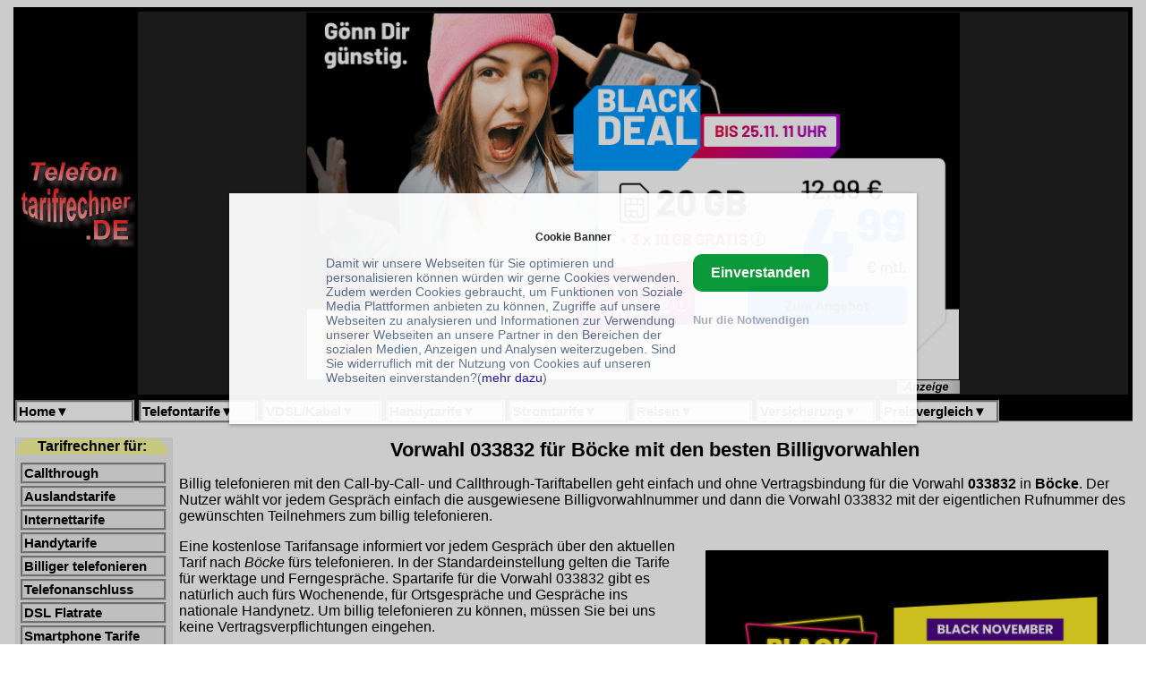

--- FILE ---
content_type: text/html; charset=iso-8859-1
request_url: https://www.telefontarifrechner.de/billigvorwahl/033832
body_size: 12602
content:
<HTML><HEAD>
<link rel='alternate' type='application/rss+xml' title='Telefontarife mit Telefontarifrechner.de' href='http://www.telefontarifrechner.de/index.xml'>
<link rel='alternate' type='application/rss+xml' title='Billigvorwahlen mit Telefontarifrechner.de' href='http://www.telefontarifrechner.de/rssfeedvorwahltop500.xml'>
<meta http-equiv='pragma' content='no-cache'>
<meta http-equiv='expires' content='0'>
<meta http-equiv='refresh' content='1215'>
<meta name='keywords' content='Vorwahl Böcke, Vorwahl, Böcke, Billigvorwahl, Billiger Telefonieren'>
<meta name='news_keywords' content='Vorwahl Böcke, Vorwahl, Böcke, Billigvorwahl, Billiger Telefonieren'>
<meta name='description' content='Vorwahl Böcke mit Vorwahl 033832: Die Billigvorwahl für Vorwahl 033832 Böcke zum Sparen. Mit Billigvorwahlen Sparen, kostenlos Vergleichen!'>
<TITLE>Vorwahl Böcke mit Vorwahl 033832 und beste Billigvorwahl</TITLE>
<link rel="stylesheet" type="text/css" href="https://www.telefontarifrechner.de/template/telefontarifrechner-new.css">

<link rel="stylesheet" type="text/css" href="https://www.telefontarifrechner.de/template/pulldownmenue.css">





<script type="text/javascript">



<!-- automatisch Anzeigen -->

<script async src="https://pagead2.googlesyndication.com/pagead/js/adsbygoogle.js?client=ca-pub-4341133456789724"

     crossorigin="anonymous"></script>



<!-- Google tag (gtag.js) -->

<script async src="https://www.googletagmanager.com/gtag/js?id=G-R4GY6LW95H"></script>

<script>

  window.dataLayer = window.dataLayer || [];

  function gtag(){dataLayer.push(arguments);}

  gtag('js', new Date());



  gtag('config', 'G-VVTH3VL35H');

</script>



<script type="text/javascript">



  var _gaq = _gaq || [];

  _gaq.push(['_setAccount', 'UA-1002670-2']);

  _gaq.push (['_gat._anonymizeIp']);

  _gaq.push(['_trackPageview']);



  (function() {

    var ga = document.createElement('script'); ga.type = 'text/javascript'; ga.async = true;

    ga.src = ('https:' == document.location.protocol ? 'https://ssl' : 'http://www') + '.google-analytics.com/ga.js';

    var s = document.getElementsByTagName('script')[0]; s.parentNode.insertBefore(ga, s);

  })();



</script>



<meta name="viewport" content="width=device-width, initial-scale=1">



</HEAD>



<BODY BGCOLOR="#FFFFFF">

<div class="container">



<header class="header">





<table bgcolor="#000000" border="0" frame=below style="width: 100%">

<tr><td>



<table border=0 width="100%" >

<tr><td bgcolor="#000000" align="center" width=130>

<a href='https://www.telefontarifrechner.de' target='_top'><img logo src="//www.telefontarifrechner.de/tele/tlogo.gif" width=130 height=100 alt=""></a>

</td>



<td bgcolor="#202020" align="center">



<center>
<table class='bannertop' border=0 cellspacing=0 cellpadding=0><tr><td><a href="https://www.telefontarifrechner.de/anbieter/SimdeDeal" title="AKTION 736x414" target="_blank" rel="nofollow"><img class="articlepic" src="https://h.sim.de/banner.png?promotion_partner_id=22706&promotion_product_id=42826" width="736" height="414" border="0" alt="AKTION 736x414" /></a> 
























































</td></tr><tr><td align=right><img src='//www.telefontarifrechner.de/banner/anzeige.gif' width=70 height=15 alt=Anzeige></td></tr>
</table>
</center>


</td></tr>

</table>







</td></tr>



<tr><td bgcolor="#000000">



<table width="100%" bgcolor="#000000" border=0 cellspacing=1 cellpadding=0 >

<tr>





<TD valign=top>

<nav class="navi">



<div id="pulldownmenu" style="width: 100%">

<ul>

 <li class="dropdownmenu">

 <a class="topmenu" href='#' >Home<b>&#x25BC;</b></a>

        <ul>

          <li class="submenu"><a href="https://www.telefontarifrechner.de">Home</a></li>

          <li class="submenu"><a href="https://www.facebook.com/tarifrechnerde?ref=hl" target="_blank">Bei Facebook</a></li>

          <li class="submenu"><a href="https://twitter.com/tarifrechner" target="_blank">Bei Twitter</a></li>

        </ul>



 </li>



 <li class="dropdownmenu">

 <a href='#' >Telefontarife<b>&#x25BC;</b></a>

        <ul>

          <li class="submenu"><a href="https://www.telefontarifrechner.de/">&Uuml;bersicht</a></li>

          <li class="submenu"><a href="https://www.telefontarifrechner.de/auslandstarife/">Auslandstarife</a></li>

          <li class="submenu"><a href="https://www.telefontarifrechner.de/billiger-telefonieren/" >Billiger telefonieren</a></li>

          <li class="submenu"><a href="https://www.telefontarifrechner.de/call-by-call/billigvorwahl.html" >Billigvorwahl</a></li>

          <li class="submenu"><a href="https://www.telefontarifrechner.de/call-by-call/" >Call by Call</a></li>

          <li class="submenu"><a href="https://www.telefontarifrechner.de/callthrough/" >Callthrough</a></li>

          <li class="submenu"><a href="https://www.telefontarifrechner.de/handytarife/" >Handytarife</a></li>

          <li class="submenu"><a href="https://www.telefontarifrechner.de/tarife/smartphone.html" >Smartphone-Tarife</a></li>

          <li class="submenu"><a href="https://www.telefontarifrechner.de/flatrate/vollanschluss.html" >Telefonanschluss</a></li>

        </ul>

 </li>



 <li class="dropdownmenu">

 <a href='#' >VDSL/Kabel<b>&#x25BC;</b></a>

        <ul>

          <li class="submenu"><a href="http://www.internettarifrechner.de/flatrate/" target="_blank">&Uuml;bersicht</a></li>

          <li class="submenu"><a href="http://www.internettarifrechner.de/flatrate/doppel-flatrate.html" target="_blank">DSL Doppel-Flatrate</a></li>

          <li class="submenu"><a href="https://www.telefontarifrechner.de/flatrate/festnetz.html">Festnetz-Flatrate</a></li>

          <li class="submenu"><a href="https://www.telefontarifrechner.de/flatrate/vollanschluss.html">Telefonanschluss</a></li>

          <li class="submenu"><a href="https://www.telefontarifrechner.de/flatrate/telefon.html">Telefon-Flatrate</a></li>

        </ul>



 </li>



 <li class="dropdownmenu">

 <a href='#' >Handytarife<b>&#x25BC;</b></a>

        <ul>

          <li class="submenu"><a href="https://www.telefontarifrechner.de/tarife/smartphone.html">&Uuml;bersicht</a></li>

          <li class="submenu"><a href="https://www.telefontarifrechner.de/tarife/allnetflat.html">All-Net Flat Tarife</a></li>

          <li class="submenu"><a href="https://www.telefontarifrechner.de/tarife/allinflat.html">All-In Flat Tarife</a></li>

          <li class="submenu"><a href="https://www.telefontarifrechner.de/flatrate/handyflatrate.html">Handyflatrate</a></li>

          <li class="submenu"><a href="https://www.telefontarifrechner.de/handy-datentarife/">Mobile Datentarife</a></li>

          <li class="submenu"><a href="https://www.telefontarifrechner.de/tarife/prepaid.html">Prepaid Tarife</a></li>

          <li class="submenu"><a href="https://www.telefontarifrechner.de/tarife/smartphone.html">Smartphone Tarife</a></li>

          <li class="submenu"><a href="https://www.telefontarifrechner.de/cgi-bin/telflatrechner.pl?Anbieter=99&Netz=32&Anschluss=Euro&Time=0&SMS=0&Mobilnetz=15&Rang=50">... mit Handy</a></li>

          <li class="submenu"><a href="https://www.telefontarifrechner.de/tarife/telekom-smartphone.html">... im Telekomnetz</a></li>

          <li class="submenu"><a href="https://www.telefontarifrechner.de/tarife/vodafone-smartphone.html">... im Vodafonenetz</a></li>

          <li class="submenu"><a href="https://www.telefontarifrechner.de/tarife/o2-smartphone.html">... im O2-Netz</a></li>

          <li class="submenu"><a href="https://www.telefontarifrechner.de/tarife/eplus-smartphone.html">... im E-Plus Netz</a></li>

          <li class="submenu"><a href="//www.telefontarifrechner.de/anbieter/SmartphonePreisvergleich" >Smartphone Preisvergleich</a></li>

        </ul>

 </li>



 <li class="dropdownmenu">

<a href='#' >Stromtarife<b>&#x25BC;</b></a>

        <ul>

          <li class="submenu"><a href="https://www.tarifrechner.de/stromtarife/strompreise.html" target="_blank">&Uuml;bersicht</a></li>

          <li class="submenu"><a href="https://www.tarifrechner.de/energiesparen/" target="_blank">Energie Sparen</a></li>

          <li class="submenu"><a href="https://www.tarifrechner.de/gastarife/" target="_blank">Gas Tarife</a></li>

          <li class="submenu"><a href="https://www.tarifrechner.de/heizoel/heizoelpreise.html" target="_blank">Heiz&ouml;lpreise</a></li>

          <li class="submenu"><a href="https://www.tarifrechner.de/heizoel/chart.html" target="_blank">Heiz&ouml;l-Chart</a></li>

          <li class="submenu"><a href="https://www.tarifrechner.de/stromtarife/st%C3%A4dte%C3%BCbersicht.html" target="_blank">St&auml;dte Vergleich</a></li>

          

        </ul>

 </li>



 <li class="dropdownmenu">

  <a href='#' >Reisen<b>&#x25BC;</b></a>

        <ul>

          <li class="submenu"><a href="https://www.tarifrechner.de/reisen/" target="_blank">&Uuml;bersicht</a></li>

          <li class="submenu"><a href="//www.telefontarifrechner.de/anbieter/billigfluege" target="_blank">Billigfl&uuml;ge</a></li>

          <li class="submenu"><a href="//www.telefontarifrechner.de/anbieter/Ferienhaus" target="_blank">Ferienhaus</a></li>

          <li class="submenu"><a href="//www.telefontarifrechner.de/anbieter/Lastminute" target="_blank">Lastminute</a></li>

          <li class="submenu"><a href="//www.tarifrechner.de/reisen/hotel.html" target="_blank">Hotels</a></li>



        </ul>



 </li>



 <li class="dropdownmenu">

 <a href='#' >Versicherung<b>&#x25BC;</b></a>

        <ul>

          <li class="submenu"><a href="//www.telefontarifrechner.de/anbieter/KFZver" target="_blank">&Uuml;bersicht</a></li>

          <li class="submenu"><a href="//www.telefontarifrechner.de/anbieter/KFZver" target="_blank">KFZ-Versich.</a></li>

          <li class="submenu"><a href="//www.telefontarifrechner.de/anbieter/Haftpflichtver" target="_blank">Haftpflicht</a></li>

          <li class="submenu"><a href="//www.telefontarifrechner.de/anbieter/Hausratver" target="_blank">Hausrat</a></li>

          <li class="submenu"><a href="//www.telefontarifrechner.de/anbieter/Krankenver" target="_blank">Krankenversich.</a></li>

          <li class="submenu"><a href="//www.telefontarifrechner.de/anbieter/Rechtsschutzver" target="_blank">Rechtsschutz</a></li>

          <li class="submenu"><a href="//www.telefontarifrechner.de/anbieter/Rentenver" target="_blank">Rentversicherung</a></li>

          <li class="submenu"><a href="//www.telefontarifrechner.de/anbieter/Sachver" target="_blank">Sachversich.</a></li>

        </ul>

 </li>



 <li class="dropdownmenu">

 <a href='#' >Preisvergleich<b>&#x25BC;</b></a>

        <ul>

          <li class="submenu"><a href="https://www.tarifrechner.de/preisvergleich/"  target="_blank">Suchen...</a></li>

          <li class="submenu"><a href="https://www.tarifrechner.de/preisvergleich/"  target="_blank">&Uuml;bersicht</a></li>

          <li class="submenu"><a href="https://www.tarifrechner.de/cgi-bin/managepreisvergleich.pl?query=printcategory&category=Auto%20&deep=1&page=1"  target="_blank">Auto</a></li>

          <li class="submenu"><a href="https://www.tarifrechner.de/cgi-bin/managepreisvergleich.pl?query=printcategory&category=B%C3%BCcher%20&deep=1&page=1"  target="_blank">B&uuml;cher</a></li>

          <li class="submenu"><a href="https://www.tarifrechner.de/cgi-bin/managepreisvergleich.pl?query=printcategory&category=B%C3%BCrobedarf%205554%20Schreibwaren%20&deep=1&page=1"  target="_blank">B&uuml;ro</a></li>

          <li class="submenu"><a href="https://www.tarifrechner.de/cgi-bin/managepreisvergleich.pl?query=printcategory&category=Computer%205554%20Zubeh%C3%B6r&deep=1&page=1"  target="_blank">Computer</a></li>



          <li class="submenu"><a href="https://www.tarifrechner.de/cgi-bin/managepreisvergleich.pl?query=printcategory&category=Games%20/Plattformen&deep=2&page=1"  target="_blank">Computer Spiele</a></li>

          <li class="submenu"><a href="https://www.tarifrechner.de/cgi-bin/managepreisvergleich.pl?query=printcategory&category=Elektronik%205554%20Foto%20&deep=1&page=1"  target="_blank">Elektronik</a></li>

          <li class="submenu"><a href="https://www.tarifrechner.de/cgi-bin/managepreisvergleich.pl?query=printcategory&category=Garten%20&deep=1&page=1"  target="_blank">Garten</a></li>

          <li class="submenu"><a href="https://www.tarifrechner.de/cgi-bin/managepreisvergleich.pl?query=printcategory&category=Geschenke&deep=1&page=1"  target="_blank">Geschenke</a></li>

          <li class="submenu"><a href="https://www.tarifrechner.de/cgi-bin/managepreisvergleich.pl?query=printcategory&category=Musik%20&deep=1&page=1"  target="_blank">Musik</a></li>

          <li class="submenu"><a href="https://www.tarifrechner.de/cgi-bin/managepreisvergleich.pl?query=printcategory&category=Lebensmittel%205554%20Getr%C3%A4nke%20&deep=1&page=1" target="_blank" >Lebensmittel</a></li>



          <li class="submenu"><a href="https://www.tarifrechner.de/cgi-bin/managepreisvergleich.pl?query=printcategory&category=Software%20&deep=1&page=1"  target="_blank">Software</a></li>



        </ul>

 </li>



</ul>

</div>

&nbsp;

&nbsp;

</nav>



</TD>



</tr>

</table>







</td></tr>

</table>

</header>


<br><table style='width: 100%;'><tr><td valign='top'  bgcolor='#eaeaea'>
<aside class='sidebarleft'>
<table align='left' cellspacing='0' cellpadding='0' cellborder='0' border='0'>



<tr><td align='center'>



<div class="menuhalfroundbox">

<b>Tarifrechner für:</b>

</div>



</td></tr>



<tr><td align='left'>





<div class="menu">

<a class="menu" href='https://www.telefontarifrechner.de/callthrough/' target='_top'>Callthrough</a>

<a class="menu" href='https://www.telefontarifrechner.de/auslandstarife/' target='_top'>Auslandstarife</a>

<a class="menu" href='http://www.internettarifrechner.de' target='_top'>Internettarife</a>

<a class="menu" href='https://www.telefontarifrechner.de/handytarife/' target='_top'>Handytarife</a>

<a class="menu" href='https://www.telefontarifrechner.de/billiger-telefonieren/' target='_top'>Billiger telefonieren</a>

<a class="menu" href='https://www.telefontarifrechner.de/flatrate/vollanschluss.html' target='_top'>Telefonanschluss</a>

<a class="menu" href='http://www.internettarifrechner.de/flatrate' target='_top'>DSL Flatrate</a>

<a class="menu" href='https://www.telefontarifrechner.de/tarife/smartphone.html' target='_top'>Smartphone Tarife</a>

<a class="menu" href='https://www.telefontarifrechner.de/tarife/prepaid.html' target='_top'>Prepaid Tarife</a>

<a class="menu" href='https://www.tarifrechner.de/preisvergleich/Smartphone.html' target='_top'>Smartphone Preisvergleich</a>



</div>



</td></tr>



<tr><td align='center'>



<div class="menuhalfroundbox">

<b>Weitere<br>Vergleiche:</b>

</div>



</td></tr>

<tr><td align='left'>





<div class="menu">

<a class="menu" href='https://www.tarifrechner.de' target='_top'>Tarifrechner</a>

<a class="menu" href='https://www.telefontarifrechner.de/flatrate/telefon.html' target='_top'>Telefon Flatrate</a>

<a class="menu" href='https://www.telefontarifrechner.de/flatrate/festnetz.html' target='_top'>Festnetz Flatrate</a>

<a class="menu" href='https://www.telefontarifrechner.de/flatrate/handyflatrate.html' target='_top'>Handy Flatrate</a>

<a class="menu" href='https://www.telefontarifrechner.de/handy-datentarife/' target='_top'>Handy Datentarife</a>

<a class="menu" href='http://www.internettarifrechner.de/flatrate/' target='_top'>DSL Flatrate Tarife</a>

<a class="menu" href='https://www.telefontarifrechner.de/flatrate/vollanschluss.html' target='_top'>Vollanschluss Festnetz</a>

<a class="menu" href='https://www.tarifrechner.de/stromtarife' target='_top'>Stromtarife</a>

<a class="menu" href='https://www.tarifrechner.de/heizoel/heizoelpreise.html' target='_top'>Heizölpreise</a>

<a class="menu" href='http://www.top-handys.de' target='_top'>Handy Angebote</a>

<a class="menu" href='http://www.internettarifrechner.de/webprovider' target='_top'>WebProvider</a>

<a class="menu" href='https://www.telefontarifrechner.de/telefonauskunft' target='_top'>Telefonauskunft</a>

<a class="menu" href='http://www.versicherungsfreund.de' target='_top'>Versicherungen</a>

<a class="menu" href='http://krankenversicherung.versicherungsfreund.de' target='_top'>Krankenversicherung</a>

<a class="menu" href='https://www.tarifrechner.de/reisen/' target='_top'>Reisen</a>

<a class="menu" href='https://www.tarifrechner.de/reisen/billigfluege.html' target='_top'>Billigflüge</a>

<a class="menu" href='https://www.tarifrechner.de/preisvergleich' target='_top'>Preisvergleiche</a>

</div>



</td></tr>



<tr><td align='center'>

<div class="menuhalfroundbox">

<b>Service:</b>

</div>

</td></tr>

<tr><td align='left'>





<div class="menu">

<a class="menu" href='https://www.telefontarifrechner.de/index.xml'>RSS Feed</a>

<a class="menu" href='https://www.telefontarifrechner.de/tele/rssfeed.htm'>RSS Feed lesen</a>

<a class="menu" href='https://www.telefontarifrechner.de/tele/addabo.htm'>kostenlosen Newsletter abonnieren</a>

<a class="menu" href='https://www.telefontarifrechner.de/tele/user/adduser.htm'>Tarifrechner auf Ihrer Homepage</a>

<a class="menu" href="https://www.telefontarifrechner.de/tele/user/newsgrabber.htm" target="_top">Newsgrabber auf Ihrer Homepage</a>

<a class="menu" href='https://www.telefontarifrechner.de/werbung/index.htm'>Werbefläche auf unseren Tarifrechnern</a>

<a class="menu" href='mailto:info\@telefontarifrechner.de'>Ihre Mitteilung an uns!</a>

</div>



</td></tr>



<tr><td align='center'>

<div class="menuhalfroundbox">

<b>Über uns:</b>

</div>

</td></tr>

<tr><td align='left'>



<div class="menu">

<a class="menu" href='https://www.telefontarifrechner.de/tele/impressum.htm'>Impressum</a>

</div>

<hr>

<div id="blog">

<a href="https://www.topblogs.de/" rel="nofollow" target="_blank"><img border="0" src="https://www.topblogs.de/tracker.php?do=in&id=22633" alt="TopBlogs.de das Original - Blogverzeichnis | Blog Top Liste" /></a>

<br>

<!-- Start Alexa Certify Javascript -->

<script type="text/javascript">

_atrk_opts = { atrk_acct:"lFTVp1HSrX20bz", domain:"telefontarifrechner.de",dynamic: true};

(function() { var as = document.createElement('script'); as.type = 'text/javascript'; as.async = true; as.src = "https://d31qbv1cthcecs.cloudfront.net/atrk.js"; var s = document.getElementsByTagName('script')[0];s.parentNode.insertBefore(as, s); })();

</script>

<noscript><img src="https://d5nxst8fruw4z.cloudfront.net/atrk.gif?account=lFTVp1HSrX20bz" style="display:none" height="1" width="1" alt="" /></noscript>

<!-- End Alexa Certify Javascript -->  

</td></tr>



<tr><td align='center'>





</td></tr>



</table>


</aside>
</td>
<td valign='top' align='center'>
<td valign='top' align='center'>
<h1>Vorwahl 033832 für Böcke mit den besten Billigvorwahlen</h1><p align='left'>Billig telefonieren mit den Call-by-Call- und Callthrough-Tariftabellen geht einfach und ohne Vertragsbindung für die Vorwahl <b>033832</b> in <strong>Böcke</strong>. Der Nutzer wählt vor jedem Gespräch einfach die ausgewiesene Billigvorwahlnummer und dann die Vorwahl 033832 mit der eigentlichen Rufnummer des gewünschten Teilnehmers zum billig telefonieren. <br><div><table class='tableleftright'><tr><td align=center>
<center>
<table border=0 cellspacing=0 cellpadding=0><tr><td>

<a href="https://www.telefontarifrechner.de/anbieter/sim24Deal" title="" target="_blank">

<img class="articlepic" src="https://h.sim24.de/banner.png?promotion_partner_id=22706&promotion_product_id=155145" width="450" border="0" alt="AKTION 400xx00" /></a> 




















</td></tr><tr><td align=right><img src='https://www.telefontarifrechner.de/banner/anzeige.gif' width=70 height=15 alt=Anzeige></td></tr>
</table>
</center>
</td></tr></table><p>
<p align='left'>Eine kostenlose Tarifansage informiert vor jedem Gespräch über den aktuellen Tarif nach <em>Böcke</em> fürs telefonieren. In der Standardeinstellung gelten die Tarife für werktage und Ferngespräche. Spartarife für die Vorwahl 033832 gibt es natürlich auch fürs Wochenende, für Ortsgespräche und Gespräche ins nationale Handynetz. Um billig telefonieren zu können, müssen Sie bei uns keine Vertragsverpflichtungen eingehen.<br><p align='left'>Auch können Sie in unserer grossen <a href='http://www.internettarifrechner.de/flatrate/'>Flatrate Übersicht</a> für DSL, Telefon und Handynetze erhebliche Einsparungen durch Vergleiche machen und damit weiterhin billiger telefonieren.<br>Bei unserem großem <a href='https://www.tarifrechner.de/strompreise/Böcke.html' target='_blank' title='Strompreise Böcke'>Strompreise Böcke Vergleich</a> können Sie auch mehrere Hundert Euro sparen<br><h2>Die besten Billigvorwahlen für Böcke mit der Vorwahl 033832:</h2><hr><p align='center'><font size=2 face='Ariel,Verdana,Helvetica,sans-serif'>Unser Link zum Bookmarken: <a href='http://www.telefontarifrechner.de/telefontarife/Calltrough-24 Stunden-Tabelle-Werktag-1Min-3Rang' target='_top'><b>www.telefontarifrechner.de/telefontarife/Calltrough-24 Stunden-Tabelle-Werktag-1Min-3Rang</b></a>
<table width='95%' border='0' bgcolor='silver'>
<tr><td valign='top' align='left'><font face='Ariel,Verdana,Helvetica,sans-serif' size=-1>
<script>
<!--
var today = new Date()
var mon = today.getMonth()
with (Math) { mon= mon+1 }
document.write('<b>Ergebnis der Auswertung:</b><br>Stand: '+today.getDate()+'.'+mon+'.'+(2000+today.getYear()%100) +'<br> ')
//-->
</script>
<b>Anbieter:</b><br><br><b>Region:</b><br>Fern<br><b>Übersicht:</b><br>24-Stunden Übersicht, Werktag<br>
<b>Taktung:</b><br><=240 Sekunden<br><font size=-2>(Preise&nbsp;aufsteigend)</font></font>
<td  valign='top' bgcolor='yellow'><font face='Ariel,Verdana,Helvetica,sans-serif' size=-1>
<table width=100%>
<tr><td valihn=top align='center' bgcolor=#ff000><font size=-1><b>Weitere 24-Stundenvergleiche!</b></font></td></tr>
<tr><td align='left'>
<ul>
<font size=-1 >
<li><a href='http://www.telefontarifrechner.de/cgi-bin/rechner.pl?Anbieter=64&Region=Fern&Uhrzeit=24+Stunden-Tabelle&Tag=Sa.+und+So.&Dauer=1&Rang=3&Filter=0'><b>Festnetz-Tarife für Wochenende/Feiertag</b></a>
<li><a href='http://www.telefontarifrechner.de/cgi-bin/rechner.pl?Anbieter=64&Region=D1-Netz&Uhrzeit=24+Stunden-Tabelle&Tag=Werktag&Dauer=1&Rang=3&Filter=0'><b>Handy-Tarife für Werktage</b></a>
<li><a href='http://www.telefontarifrechner.de/cgi-bin/rechner.pl?Anbieter=64&Region=D1-Netz&Uhrzeit=24+Stunden-Tabelle&Tag=Sa.+und+So.&Dauer=1&Rang=3&Filter=0'><b>Handy-Tarife für Wochenende/Feiertag</b></a>
</font>
</ul>
</td></tr>
<tr><td align='center' bgcolor=#ff000><font size=-1><b>Tarifanzeige Filter:</b></font></td></tr>
<tr><td align='left'>
<ul>
<font size=-1>
<li><a href='http://www.telefontarifrechner.de/cgi-bin/rechner.pl?Anbieter=64&Region=Fern&Uhrzeit=24+Stunden-Tabelle&Tag=Werktag&Dauer=1&Rang=3&Filter=1'><font color=red size=-1><b>Ohne 0900-er Anbieter</b></font></a>
<li><a href='http://www.telefontarifrechner.de/cgi-bin/rechner.pl?Anbieter=96&Region=Fern&Uhrzeit=24+Stunden-Tabelle&Tag=Werktag&Dauer=1&Rang=3&Filter=0'><font color=red size=-1><b>Mit Tarifansage</b></font></a><li><a href='http://www.telefontarifrechner.de/cgi-bin/rechner.pl?Anbieter=80&Region=Fern&Uhrzeit=24+Stunden-Tabelle&Tag=Werktag&Dauer=1&Rang=3&Filter=0'><font color=red size=-1><b>Mit VoIP Anbieter</b></font></a><li><a href='http://www.telefontarifrechner.de/cgi-bin/rechner.pl?Anbieter=2&Region=Fern&Uhrzeit=24+Stunden-Tabelle&Tag=Werktag&Dauer=1&Rang=3&Filter=0'><font color=red size=-1><b>Ohne Callthrough Anbieter</b></font></a></font>
</ul>
</td></tr>
</table>
</td>
</TR></table>
<table border bgcolor=#ffffa0>
<tr><td><font size=2 face='Ariel,Verdana,Helvetica,sans-serif'><b>Uhrzeit<br><font size=-2>(Preise&nbsp;aufsteigend)</font></b></font></td><td><font size=2 face='Ariel,Verdana,Helvetica,sans-serif'><b>1.Anbieter</b></font></td>
<td><font size=2 face='Ariel,Verdana,Helvetica,sans-serif'><b>2.Anbieter</b></font></td>
<td><table width=100% border=0 cellpading=0><tr><td align=left><font size=2 face='Ariel,Verdana,Helvetica,sans-serif'><b>3.Anbieter</b></font></td>
<td align=right><a href='http://www.telefontarifrechner.de/cgi-bin/rechner.pl?Anbieter=64&Region=Fern&Uhrzeit=24+Stunden-Tabelle&Tag=Werktag&Dauer=1&Rang=5&Filter=0'><font size=-2>Mehr<br>Anbieter<br>----></font></a><p></td>
</tr></table>
</tr>
<tr><td align='center'><font face='Ariel,Verdana,Helvetica,sans-serif' size=2>Ab 9 Uhr</font></td>
<td align='center' bgcolor=#ffff70>
<a href='http://www.telefontarifrechner.de/anbieter/01067' target='_blank'><font size=2 face='Ariel,Verdana,Helvetica,sans-serif'>01067 Callthrough</font></a><br><font size=2 face='Ariel,Verdana,Helvetica,sans-serif'>Netzvorwahl: <b>01801-000252,<br><font color=green><b>Tarifansage</b></font></b></font><br>
<font size=2 face='Ariel,Verdana,Helvetica,sans-serif'><b>3.90 Ct</b>/1 Minute(n)</font><br>
<font size=2 face='Ariel,Verdana,Helvetica,sans-serif'>Taktzeit:60 Sekunde(n)</br>
</td>
<td align='center' bgcolor=#ffff70>
<a href='http://www.telefontarifrechner.de/anbieter/010017' target='_blank'><font size=2 face='Ariel,Verdana,Helvetica,sans-serif'>010017 Callthrough</font></a><br><font size=2 face='Ariel,Verdana,Helvetica,sans-serif'>Netzvorwahl: <b>01801-001676,<br><font color=green><b>Tarifansage</b></font></b></font><br>
<font size=2 face='Ariel,Verdana,Helvetica,sans-serif'><b>3.90 Ct</b>/1 Minute(n)</font><br>
<font size=2 face='Ariel,Verdana,Helvetica,sans-serif'>Taktzeit:60 Sekunde(n)</br>
</td>
<td align='center' bgcolor=#ffff70>
<a href='http://www.telefontarifrechner.de/anbieter/01078' target='_blank'><font size=2 face='Ariel,Verdana,Helvetica,sans-serif'>3 U Callthrough</font></a><br><font size=2 face='Ariel,Verdana,Helvetica,sans-serif'>Netzvorwahl: <b>01801-011078,<br><font color=green><b>Tarifansage</b></font></b></font><br>
<font size=2 face='Ariel,Verdana,Helvetica,sans-serif'><b>3.90 Ct</b>/1 Minute(n)</font><br>
<font size=2 face='Ariel,Verdana,Helvetica,sans-serif'>Taktzeit:60 Sekunde(n)</br>
</td>
</tr>
<tr><td>&nbsp</td><td align='center' colspan=3>
<table border='0'>
<tr><td valign='top'>
</td><td><div class='bannertop'>
<center>
<table class='bannerpic' border=0 cellspacing=0 cellpadding=0><tr><td><a href="https://www.telefontarifrechner.de/anbieter/sim24Deal" title="" target="_blank"><img class="articlepic" src="https://h.sim24.de/banner.png?promotion_partner_id=22706&promotion_product_id=155146" width="736" height="414" "border="0" alt="SIM24 AKTION" /></a> 




















</td></tr><tr><td align=right><img src='https://www.telefontarifrechner.de/banner/anzeige.gif' width=70 height=15 alt=Anzeige></td></tr>
</table>
</center>
</div></td></tr>
</table>
</td></tr>
<tr><td align='center' colspan=4>
<FORM METHOD=POST ACTION='/cgi-bin/news.pl'>
<TABLE border='2' bgcolor='#ffffa0' cellpadding=0>
<TR><TD align='left'><font size=-2>
<b>Unser kostenloser Newsletter informiert Sie immer über die neuesten Tarife
und Nachrichten. Die kostenlose Tariftabelle hilft beim Sparen.</b><br>
<b>Ihre E-Mail-Anschrift:</b> <INPUT TYPE=text NAME=email ></font>
<font size=-1><INPUT TYPE=submit VALUE='Newsletter Bestellen'></font></TD>
<TD valign='top' align='left'><font size=-2>
<b>Bauen Sie unseren  Tarifrechner auf Ihre Homepage ein und Informieren Sie immer über die neuesten Tarife.</b>
<br><b>Weitere Infos erhalten Sie <a href='http://www.telefontarifrechner.de/tele/user/adduser.htm'>hier</a></b>
</TD></TR>
</TABLE>
</FORM>
</td></tr>
</table>
<font face='Ariel,Verdana,Helvetica,sans-serif' size=2>Alle Angaben ohne Gewähr!</font><br>
<font face='Ariel,Verdana,Helvetica,sans-serif' size=2><a href='https://www.telefontarifrechner.de/tele/anbietertelefontarife.html'>Auflistung der berücksichtigten Telefonanbieter</a></font><br>
<a href='http://www.telefontarifrechner.de/cgi-bin/rechner.pl?Stil=Kurzinfo&Anbieter=64&Region=Fern&Uhrzeit=24+Stunden-Tabelle&Tag=Werktag&Dauer=1&Rang=3&Filter=0'>Kurzinfo-Tabelle zum Drucken</a><p>
<table><tr><td align=left bgcolor=yellow>
<h5>Die 24-Stundentabelle arbeitet mit zusammengefassten Uhrzeiten!<br>
Ein Eintrag -<i>Ab 9 Uhr</i>- und ein Eintrag -<i>Ab 12 Uhr</i>-
bedeutet, dass<br> ein Tarif von 9 bis 12 Uhr gilt. Ab 12 Uhr
beginnt entsprechend ein neuer Tarif. <br>
Ein alleiniger Eintrag <i>Ab 9 Uhr</i>- zeigt den Tarif  von 9 bis 9 Uhr an.</h5>
</td></tr></table>
<a href='http://www.telefontarifrechner.de'><font size=2 face='usefont'>ZURÜCK</font></a>
</tr></table>
<table border=0>
<tr><td align=center>
<hr><font size=+1><b>Aktuelle News auf dem Telefon- und Smartphone Markt:</b></font>
</td></tr>
<tr><td align=left>
<table bordercolor=#ffffff bgcolor=#ffffff border=3>
<tr><td align=left>
<font size=-2 color=#ff0000><b>22.11.25:</b></font>
<div style='line-height:1px; font-size:2px;'>&nbsp</div>
<div class='newsline'>&bull;&nbsp;<a class='newslink' href='https://www.telefontarifrechner.de/Preisvergleich-10-GB-Handytarife:-Die-besten-10-GB-Handytarife-ab-399-Euro-ab-dem-22.November-news29127.html' target='_blank'><b>Preisvergleich 10 GB Handytarife: Die besten 10 GB Handytarife ab 3,99 Euro ab dem 22.November</b>
</a></div>
<font size=-1>
22.11.25 Zum Start in das sonnige November Wochenende purzeln weiterhin die
 
<strong>Handytarife</strong> und es gibt eine grosse Auswahl an Tarifen und
 
damit gibt es erneut ein Tarif-Update für unsere Leser. Dabei gibt es dieses
 
mal eine grosse Auswahl bei den beliebten <em>10 GB Smartphone Tarifen</em>. So gibt es durch das neue Jahr viele Aktionen und in der Spitze
 
<a class='newslink' href='https://www.telefontarifrechner.de/Preisvergleich-10-GB-Handytarife:-Die-besten-10-GB-Handytarife-ab-399-Euro-ab-dem-22.November-news29127.html' target='_blank'><font size=-1><b> ...mehr</b></font></a>
</font>
<div style='line-height:1px; font-size:2px;'>&nbsp</div>
<div class='newsline'>&bull;&nbsp;<a class='newslink' href='https://www.telefontarifrechner.de/Black-Week-Unlimited-Aktion:-Klarmobil-Unlimited-Advanced-fuer-1499-Euro-news29126.html' target='_blank'><b>Black Week Unlimited Aktion: Klarmobil Unlimited Advanced für 14,99 Euro</b>
</a></div>
<font size=-1>
22.11.25 Die <b>Black Week Aktion</b> von <em>klarmobil</em> bietet ein
 
besonders attraktives Angebot: den <strong>Unlimited Advanced Tarif</strong>
 
im <b>Telefónica-Netz</b> für nur <strong>14,99 &euro;</strong> monatlich. Dieser Tarif ist <it>monatlich kündbar</it> und enthält zahlreiche Vorteile, die sowohl für Vielnutzer als auch für preisbewusste Kunden interessant sind.
 

 
<a class='newslink' href='https://www.telefontarifrechner.de/Black-Week-Unlimited-Aktion:-Klarmobil-Unlimited-Advanced-fuer-1499-Euro-news29126.html' target='_blank'><font size=-1><b> ...mehr</b></font></a>
</font>
<font size=-2 color=#ff0000><hr><b> 21.11.25:</b></font>
<div style='line-height:1px; font-size:2px;'>&nbsp</div>
<div class='newsline'>&bull;&nbsp;<a class='newslink' href='https://www.telefontarifrechner.de/Smart-Tarife-von-ja!-mobil-und-Penny-Mobil:-Mehr-Datenvolumen-und-Datenpolster-news29125.html' target='_blank'><b>Smart Tarife von ja! mobil und Penny Mobil: Mehr Datenvolumen und Datenpolster</b>
</a></div>
<font size=-1>
21.11.25 Die <strong>Smart Tarife</strong> von <b>ja! mobil</b> und
 
<em>Penny Mobil</em> wurden im November 2025 deutlich aufgewertet. Kundinnen
 
und Kunden profitieren von <it>mehr Datenvolumen</it> zum gleichen Preis sowie
 
einem neuen <strong>Datenpolster</strong>, das ab Dezember verfügbar
 
<a class='newslink' href='https://www.telefontarifrechner.de/Smart-Tarife-von-ja!-mobil-und-Penny-Mobil:-Mehr-Datenvolumen-und-Datenpolster-news29125.html' target='_blank'><font size=-1><b> ...mehr</b></font></a>
</font>
<div><table class='tableleftfloat'><tr><td align='left'>
<center>
<table border=0 cellspacing=0 cellpadding=0><tr><td><div id=34254>

<script async src=https://pagead2.googlesyndication.com/pagead/js/adsbygoogle.js?client=ca-pub-4341133456789724

     crossorigin=anonymous></script>

<!-- Ad-Content336x280 -->

<ins class=adsbygoogle

     style=display:inline-block;width:336px;height:280px

     data-ad-client=ca-pub-4341133456789724

     data-ad-slot=6862215823

     data-ad-format=auto></ins>

<script>

     (adsbygoogle = window.adsbygoogle || []).push({});

</script>

</div>


</td></tr><tr><td align=right><img src='https://www.telefontarifrechner.de/banner/anzeige.gif' width=70 height=15 alt=Anzeige></td></tr>
</table>
</center>
</td></tr></table></div>
<div style='line-height:1px; font-size:2px;'>&nbsp</div>
<div class='newsline'>&bull;&nbsp;<a class='newslink' href='https://www.telefontarifrechner.de/Black-Week-SIMon-mobile:-100-GB-Allnet-Flat-im-Vodafone-Netz-fuer-999-Euro-news29124.html' target='_blank'><b>Black Week SIMon mobile: 100 GB Allnet-Flat im Vodafone Netz für 9,99 Euro</b>
</a></div>
<font size=-1>
21.11.25 Weiterhin gibt es auch an diesem Wochenende gibt es die <strong>SIMon mobile Black Week Angebote</strong>.
 
Bis zum 8. Dezember 2025 profitieren sowohl <b>Neukunden</b> als auch <em>Bestandskunden</em> von doppeltem
 
<strong>Datenvolumen</strong> und dauerhaft reduzierten Preisen. Alle Tarife
 
laufen im <b>Vodafone Netz</b> mit <strong>5G</strong> und bieten eine
 
<a class='newslink' href='https://www.telefontarifrechner.de/Black-Week-SIMon-mobile:-100-GB-Allnet-Flat-im-Vodafone-Netz-fuer-999-Euro-news29124.html' target='_blank'><font size=-1><b> ...mehr</b></font></a>
</font>
<div style='line-height:1px; font-size:2px;'>&nbsp</div>
<div class='newsline'>&bull;&nbsp;<a class='newslink' href='https://www.telefontarifrechner.de/CHIP-Mobilfunknetz-Test-2025:-Telekom-Vodafone-O2-und-1und1-im-Vergleich-news29123.html' target='_blank'><b>CHIP Mobilfunknetz-Test 2025: Telekom, Vodafone, O2 und 1&1 im Vergleich</b>
</a></div>
<font size=-1>
21.11.25 Der jährliche <strong>CHIP Netztest</strong> gehört zu den
 
wichtigsten Orientierungspunkten für Verbraucher in Deutschland. Im Jahr 2025
 
wurden die <b>Mobilfunknetze</b> erneut auf Herz und Nieren geprüft.  Dabei
 
standen <em>Internetgeschwindigkeit</em>, <it>Telefoniequalität</it>,
 
<a class='newslink' href='https://www.telefontarifrechner.de/CHIP-Mobilfunknetz-Test-2025:-Telekom-Vodafone-O2-und-1und1-im-Vergleich-news29123.html' target='_blank'><font size=-1><b> ...mehr</b></font></a>
</font>
<div style='line-height:1px; font-size:2px;'>&nbsp</div>
<div class='newsline'>&bull;&nbsp;<a class='newslink' href='https://www.telefontarifrechner.de/Vodafone-GigaTV-Black-Week-2025:-99-Filme-fuer-099-&euro;-news29122.html' target='_blank'><b>Vodafone GigaTV Black Week 2025: 99 Filme für 0,99 &euro;</b>
</a></div>
<font size=-1>
21.11.25 Die <strong>Black Week 2025</strong> bringt für <b>Vodafone
 
GigaTV Kunden</b> ein besonderes Highlight: Vom <em>28. bis 30. November</em>
 
können sie <strong>99 Filme</strong> für jeweils <b>0,99 &euro;</b> digital
 
ausleihen. Dieses Angebot umfasst eine breite Auswahl an <it>Genres</it> wie
 
<a class='newslink' href='https://www.telefontarifrechner.de/Vodafone-GigaTV-Black-Week-2025:-99-Filme-fuer-099-&euro;-news29122.html' target='_blank'><font size=-1><b> ...mehr</b></font></a>
</font>
<font size=-2 color=#ff0000><hr><b> 20.11.25:</b></font>
<div style='line-height:1px; font-size:2px;'>&nbsp</div>
<div class='newsline'>&bull;&nbsp;<a class='newslink' href='https://www.telefontarifrechner.de/Unlimited-Tarife-November:-Telekom-Unlimited-fuer-2999-Euro--Alle-Angebote-im-Ueberblick-news29121.html' target='_blank'><b>Unlimited Tarife November: Telekom Unlimited für 29,99 Euro -Alle Angebote im Überblick</b>
</a></div>
<font size=-1>
20.11.25 Die <strong>Black Month Angebote</strong> von <b>Unlimited Mobile</b> bringen frischen Wind in den deutschen Mobilfunkmarkt. Mit neuen
 
<em>Unlimited Tarifen</em>, attraktiven Preisen und dem Wegfall des
 
<it>Anschlusspreises</it> werden die Optionen für Verbraucher deutlich
 
interessanter. Wir zeigen Ihnen -wie immer- die Tarifstruktur, stellen die wichtigsten <strong>Highlights</strong> heraus und
 
<a class='newslink' href='https://www.telefontarifrechner.de/Unlimited-Tarife-November:-Telekom-Unlimited-fuer-2999-Euro--Alle-Angebote-im-Ueberblick-news29121.html' target='_blank'><font size=-1><b> ...mehr</b></font></a>
</font>
</td></tr>
<tr><td align=center>
<font size=-1>Ein Dienst von <a href='http://www.telefontarifrechner.de'>www.telefontarifrechner.de</a> im <a href='http://www.tarifrechner.de'>Tarifrechner.de</a> Netzwerk</font>
</td></tr></table>
</td></tr></table><hr>
<center>
<table align='center' border='0'>
<tr><td valign='top'>
<table align="center">

<tr><td valign="top">



<script async src="https://static.addtoany.com/menu/page.js"></script>



</td></tr>



</table>


</td><td valign='top'>
</td></tr>
</table>
</center>
<hr><font size=-2 face='Ariel,Verdana,Helvetica,sans-serif'><center>Ein Dienst von <a href='http://www.telefontarifrechner.de' target='_top'><b>www.telefontarifrechner.de</b></a><br></center>
<FONT SIZE=1> &copy; <B>Copyright</B> 1998-2025 by <a href="http://www.data-inform.de/">DATA INFORM-Datenmanagementsysteme der Informatik GmbH</a>&nbsp;

<a href="http://www.telefontarifrechner.de/tele/impressum.htm">Impressum</a>&nbsp;



<style>#cookiebanner_con *{box-sizing:border-box!important}.cookiebanner{position:fixed;padding-bottom:5px;background-color:#fff;box-shadow:0 1px 4px rgba(10,10,10,.4);opacity:.95;z-index:1600000000;overflow:auto}.cb_top .cookiebanner{top:0;left:0;width:100%;padding-bottom:5px}.cb_center .cookiebanner{top:30%;left:20%;width:60%;padding:2.5% 8px}.cb_bottom .cookiebanner{bottom:0;left:0;width:100%;padding-bottom:5px}.cb_ecke .cookiebanner{width:640px;max-height:400px;padding:18px;overflow:auto}.cookiebanner a{text-decoration:none!important}.cBanner{width:100%}.cb_bottom .cBanner,.cb_top .cBanner{padding-left:4px;padding-right:4px}.cBanner::after{content:"";display:table;clear:both}.link_banner{color:#5a6e8c;text-decoration:none!important}.link_banner:hover{color:#0096c8;text-decoration:underline!important}.button_einverstanden{margin-bottom:8px;color:#fff!important;border-width:0;border-radius:10px}.button_einverstanden:hover,.button_nein:hover{cursor:pointer;opacity:.9}.button_nein{padding:1px 6px;font-size:13.3333px;background-color:#fff0!important;border-width:0}.button_nein:hover{text-decoration:underline!important}.co_wieder{position:fixed;padding:2px;background-color:#fff;border:0;z-index:1500000000;display:none}.co_wieder:hover{cursor:pointer}.co_wieder_left_top{top:0;left:0;border-bottom-right-radius:5px}.co_wieder_right_top{top:0;right:0;border-bottom-left-radius:5px}.co_wieder_left_bottom{left:0;bottom:0;border-top-right-radius:5px}.co_wieder_right_bottom{right:0;bottom:0;border-top-left-radius:5px}.coo_logo{float:right;margin:0 20px 0 0;padding:0}.coo_links{float:left;min-height:1px;min-width:100px;font-size:12px}.coo_links img{height:50px;max-width:100px;margin-bottom:5px}.cb_link_con{width:100%;margin-top:10px;margin-bottom:3px;text-align:center}.cBG{position:fixed;top:0;left:0;height:100%;width:100%;background-color:rgba(0,0,0,.2);z-index:1400000000}.cb_bottom .cBG,.cb_ecke .cBG,.cb_top .cBG{display:none}.cb_center .cBG{display:block}@media only screen and (min-width:1200px){.cbMobOnly{display:none}.cb_ecke .text_banner{float:none}.cb_bottom .text_banner,.cb_center .text_banner,.cb_top .text_banner{float:left}.cb_ecke .buttons_banner{padding-top:10px}.cb_ecke .button_nein{margin-left:24px}.cb_bottom .button_nein,.cb_top .button_nein{margin-left:18px}.text_banner{margin:12px 0}.cb_bottom .text_banner,.cb_top .text_banner{width:calc(100% - 515px)}.cb_center .text_banner{width:calc(100% - 350px)}.buttons_banner{float:left;padding-bottom:1%}.cb_bottom .buttons_banner,.cb_top .buttons_banner{margin-left:8px;width:390px}.cb_center .buttons_banner{width:240px;margin-left:8px}.button_einverstanden{padding:.75em 1.25em;font-size:16px}.button_nein{font-size:13px}.cb_center .button_nein{margin-top:16px;padding:0}.cb_center .buttons_banner,.cb_center .coo_links{margin-top:10px}.cb_bottom .schalter_con,.cb_top .schalter_con{margin-left:140px}.cb_center .schalter_con{margin-left:100px}}@media only screen and (max-width:1199px){.coo_links{min-height:54px;width:100%}.cb_center .coo_links{position:absolute;top:5px;left:50px}.cb_link{position:absolute;top:20px;left:calc(50% - 53px);font-size:16px}.cb_mobile_bottom .cookiebanner,.cb_mobile_top .cookiebanner{left:0!important;max-height:none;width:100%!important;padding-bottom:5px!important}.cb_mobile_top .cookiebanner{top:0!important;bottom:auto!important}.cb_center .cookiebanner,.cb_mobile_center .cookiebanner{top:5%!important;left:5%!important;max-height:90%!important;width:90%!important}.cb_mobile_bottom .cookiebanner{top:auto!important;bottom:0!important}.cb_center .cBanner{margin-top:48px}.coo_img_text{float:left;width:100%;padding:12px}.text_banner{width:100%;overflow-y:auto}.cb_bottom .text_banner,.cb_top .text_banner{max-height:calc(100vh - 130px)}.cb_center .text_banner{max-height:calc(80vh - 270px)}.buttons_banner{float:left;width:100%;padding-top:20px;padding-bottom:10px}.button_einverstanden{float:right;padding:calc(1em/3*2) .5em;font-size:18px}.cb_bottom .button_einverstanden,.cb_top .button_einverstanden{margin-right:4px}@media only screen and (max-width:499px){.cb_center .button_einverstanden{float:left!important}.cb_center .button_nein{margin-top:6px}}.button_nein{float:left;width:120px;margin:4px 0 12px;padding:0;font-size:14px}.cb_bestaetigen .button_nein,.cb_janein .button_nein{display:block}.cb_okay .button_nein{display:none}.coo_logo{float:left;margin:0 0 0 10px;padding:0}.coo_logo img{float:left;width:48px}.slSwitchConS{margin:10px 0}}</style><div id=cookiebanner_con class="cb_center cb_janein"><div id=cookiebanner class=cookiebanner style="background-color:#ffffff;"><h3 class=cb_link_con><a class=cb_link href=https://www.smartlife-online.de/cb/ title="Cookie Banner" target=_blank style="color:#222222">Cookie Banner</a></h3><div class=cBanner><div class=coo_img_text><div class=coo_links></div><div class=text_banner style="color:#5a6e8c;font-size:14px">Damit wir unsere Webseiten für Sie optimieren und personalisieren können würden wir gerne Cookies verwenden. Zudem werden Cookies gebraucht, um Funktionen von Soziale Media Plattformen anbieten zu können, Zugriffe auf unsere Webseiten zu analysieren und Informationen zur Verwendung unserer Webseiten an unsere Partner in den Bereichen der sozialen Medien, Anzeigen und Analysen weiterzugeben. Sind Sie widerruflich mit der Nutzung von Cookies auf unseren Webseiten einverstanden?(<a href=http://www.telefontarifrechner.de/tele/datenschutzhinweise.htm class=link_banner target=_blank style="color:#1a0dab">mehr dazu</a>)</div></div><div class=buttons_banner><button class=button_einverstanden onclick=cookiesAktivieren(!0) style="background-color:#009632"><b>Einverstanden</b></button><button class=button_nein onclick=cookiesAktivieren(!1) style="color:#aaaabe"><b>Nur die Notwendigen</b></button></div></div></div><div id=co_wieder class="co_wieder co_wieder_right_bottom" style="font-size:10px;color:#5a6e8c;background-color:#ffffff" onclick=trackingDeaktivieren()><div class=text_wieder>Cookie-Entscheidung widerrufen</div></div><div id=cBG class=cBG></div></div><noscript><iframe id=gtm_sl_0 src="https://www.googletagmanager.com/ns.html?id=GTM-TMH7HGK" height="0" width="0" style="display:none;visibility:hidden"></iframe></noscript><script>var slcbArt=2;var slcbPosi=1;var slcbDomain="telefontarifrechner.de";var slcbgtm="GTM-TMH7HGK";var slCookieNein=true;var slAuswahl=false;var slIsCookie=!1;function showcb(){document.getElementById("cookiebanner").style.display="block",0!==slcbArt&&1!==slcbArt&&2!==slcbArt&&3!==slcbArt||(document.getElementById("co_wieder").style.display="none"),1===slcbPosi&&(document.getElementById("cBG").style.display="block")}function hidcb(){document.getElementById("cookiebanner").style.display="none",0!==slcbArt&&1!==slcbArt&&2!==slcbArt&&3!==slcbArt||(document.getElementById("co_wieder").style.display="block"),1===slcbPosi&&(document.getElementById("cBG").style.display="none"),"function"==typeof cb_close_einstellungen&&cb_close_einstellungen()}function cookiesAktivieren(e){if(hidcb(),e||slAuswahl){let t=!1;switch(slAuswahl){case"checkbox":t=slAusgewaehlteCheckbox(e);break;case"switch":t=slAusgewaehlteSwitch(e)}t&&(t=t.split("~"));let c=new Date,o=new Date(c.getTime()+31536e6);document.cookie="track-cookies=ja;expires="+o+";path=/;domain="+slcbDomain,document.cookie="track-auswahl="+t+";expires="+o+";path=/;domain="+slcbDomain,slCBStartTracking(t)}else{slIsCookie=!1;let e=new Date,t=new Date(e.getTime()+18e5);document.cookie="track-cookies=nein;expires="+t+";path=/;domain="+slcbDomain}}function trackingDeaktivieren(){let e=new Date;document.cookie="track-cookies=widerrufen;expires="+(e.getTime()+18e5)+";path=/;domain="+slcbDomain,document.cookie="track-auswahl=;expires=Thu, 01 Jan 1970 00:00:01 GMT;path=/;domain="+slcbDomain,location.reload()}function checkSLCookies(){let e=document.cookie.split(";"),t=!1,c=[];for(let o=0;o<e.length;o++){let i=e[o].split("=");i[0]=i[0].replace(/ /g,""),"track-cookies"==i[0]?t=i[1]:"track-auswahl"==i[0]&&(c=i[1].split("~"))}"ja"==t?(hidcb(),slCBStartTracking(c)):"nein"==t&&(slIsCookie=!1,slCookieNein&&hidcb())}function slCBStartTracking(t){slIsCookie=!0,function(t,e,n,a,s){t[a]=t[a]||[],t[a].push({"gtm.start":(new Date).getTime(),event:"gtm.js"});var o=e.getElementsByTagName(n)[0],r=e.createElement(n);r.async=!0,r.src="https://www.googletagmanager.com/gtm.js?id="+s,o.parentNode.insertBefore(r,o)}(window,document,"script","dataLayer",slcbgtm),"function"==typeof slSkript0&&("complete"==document.readyState?slSkript0():window.addEventListener("load",slSkript0))}checkSLCookies();</script>


&nbsp<a href='http://www.telefontarifrechner.de/tele/datenschutzhinweise.htm'>Datenschutzhinweise</a></font><br>
</BODY></html>


--- FILE ---
content_type: text/html; charset=utf-8
request_url: https://www.google.com/recaptcha/api2/aframe
body_size: 267
content:
<!DOCTYPE HTML><html><head><meta http-equiv="content-type" content="text/html; charset=UTF-8"></head><body><script nonce="nYS2ChLYjqAGMASp1Rdgvw">/** Anti-fraud and anti-abuse applications only. See google.com/recaptcha */ try{var clients={'sodar':'https://pagead2.googlesyndication.com/pagead/sodar?'};window.addEventListener("message",function(a){try{if(a.source===window.parent){var b=JSON.parse(a.data);var c=clients[b['id']];if(c){var d=document.createElement('img');d.src=c+b['params']+'&rc='+(localStorage.getItem("rc::a")?sessionStorage.getItem("rc::b"):"");window.document.body.appendChild(d);sessionStorage.setItem("rc::e",parseInt(sessionStorage.getItem("rc::e")||0)+1);localStorage.setItem("rc::h",'1763965961071');}}}catch(b){}});window.parent.postMessage("_grecaptcha_ready", "*");}catch(b){}</script></body></html>

--- FILE ---
content_type: text/css
request_url: https://www.telefontarifrechner.de/template/telefontarifrechner-new.css
body_size: 8336
content:
td,p, ul, body, table, form {font-family:Ariel,Verdana,Helvetica,sans-serif;}

H1{text-align:center;font-size:155%;padding-top: 0px;}
h2{text-align:center;font-size:120%;padding-top: 0px;}
h1{text-align:center;font-size:140%;padding-top: 0px;}

a:link { text-decoration:underline;}
a:visited { text-decoration:underline;}
a:hover { text-decoration:underline; background-color:transparent; }
a:active { text-decoration:none; }
a:focus { text-decoration:none; }

.contentlink:link {
 text-decoration:none;
}
.contentlink:visited {
 text-decoration: none;
}
.contentlink:active {
 text-decoration: none;
}
.contentlink:hover {
 text-decoration: underline;
 color: #101010;
 background-color:transparent
}

.anbieterlink:link {
 text-decoration:none;font-size:80%
}
.anbieterlink:visited {
 text-decoration: none;font-size:80%
}
.anbieterlink:active {
 text-decoration: none;font-size:80%
}
.anbieterlink:hover {
 text-decoration: underline;
 color: #101010;
 background-color:transparent
}

.newslink:link {
 text-decoration: none;
}
.newslink:visited {
 text-decoration: none;
}
.newslink:active {
 text-decoration: none;
}
.newslink:hover {
 text-decoration: underline;
 color: #101010;
 background-color:transparent
}

.werbelink:link {
 text-decoration: none;
}
.werbelink:visited {
 text-decoration: none;
}
.werbelink:active {
 text-decoration: none;
}
.werbelink:hover {
 text-decoration: underline;
 color: #101010;
 background-color:transparent
}

a.menu { display:block; width:155px; border:3px groove #ddd; margin-left:-2px; margin-top:2px;
padding:1px; font-family:Arial, Verdana, sans-serif; font-size:93%; font-weight:bold}

a.menu:link    { color:#000; background-color:transparent; text-decoration:none; }
a.menu:visited { color:#000; background-color:transparent; text-decoration:none; }
a.menu:hover   { color:#000; background-color:#ff9; border:3px groove #888; text-decoration:underline; }
a.menu:active  { color:#000; background-color:#ff9; border:3px groove #111; text-decoration:none; }

div.menu { color:#000; background-color:transparent; width:160px; text-align:left; padding:7px; }

a.menubox { display:block; width:155px; border:4px groove #ddd; margin-left:-2px; margin-top:2px;
padding:1px; font-family:Arial, Verdana, sans-serif; font-size:103%; font-weight:bold }

a.menubox:link    { color:#000; background-color:transparent; text-decoration:underline; }
a.menubox:visited { color:#000; background-color:transparent; text-decoration:underline; }
a.menubox:hover   { color:#000; background-color:#ff9; border:4px groove #888; text-decoration:underline; }
a.menubox:active  { color:#000; background-color:#ff9; border:3px groove #111; text-decoration:none; }

div.menubox { color:#000; background-color:transparent; width:160px; text-align:center; padding:7px; }

a.topmenu { display:block; width:102px; border:3px groove #ddd; margin-left:-2px; margin-top:2px;
padding:1px; font-family:Arial, Verdana, sans-serif; font-size:85%; font-weight:bold }

a.topmenu:link    { color:#000; background-color:#fff; text-decoration:none; }
a.topmenu:visited { color:#000; background-color:#fff; text-decoration:none; }
a.topmenu:hover   { color:#000; background-color:#ff9; border:3px groove #888; text-decoration:underline; }
a.topmenu:active  { color:#000; background-color:#ff9; border:3px groove #111; text-decoration:none; }

div.topmenu { color:#000; background-color:transparent; width:60px; text-align:center; padding:2px; }

a.weiter:link    { color:#5f5; background-color:#000; border:5px groove #888; text-decoration:underline; }
a.weiter:visited { color:#5f5; background-color:#000; border:5px groove #888; text-decoration:underline; }
a.weiter:hover   { color:#000; background-color:#5f5; border:5px groove #888; text-decoration:underline; }
a.weiter:active  { color:#000; background-color:#afa; border:5px groove #111; text-decoration:none; }

div.weiter { color:#f00; background-color:transparent; width:70px; text-align:center; padding:10px; }

a.codebutton:link    { color:#5f5; background-color:#000; border:5px groove #888; text-decoration:underline; }
a.codebutton:visited { color:#5f5; background-color:#000; border:5px groove #888; text-decoration:underline; }
a.codebutton:hover   { color:#000; background-color:#5f5; border:5px groove #888; text-decoration:underline; }
a.codebutton:active  { color:#000; background-color:#afa; border:5px groove #111; text-decoration:none; }

div.codebutton { color:#f00; background-color:transparent; width:350px; text-align:center; padding:10px; }


div.shortdescription { }

.tableleftfloat {
  float:left;
  padding: 25px;
  border: 0px solid #ccc;
  margin-bottom: 11px;
  margin-left: 6px;
}

.tableleftright {
  float:right;
  padding: 10px;
  border: 0px solid #ccc;
  margin-bottom: 11px;
  margin-left: 21px;
  margin-right: 11px;
}


.roundbox { 
  background: #ffffa0;
  margin-bottom: 5px; margin-right: 5px;
  border-top-left-radius: 40px 80px;
  border-top-right-radius: 40px 80px;
  border-bottom-left-radius: 40px 80px;
  border-bottom-right-radius: 40px 80px;
}

.halfroundbox { 
  background: #ffffa0;
  margin-bottom: 5px; margin-right: 5px;
  border-top-left-radius: 2px;
  border-top-right-radius: 2px;
  border-bottom-left-radius: 30px;
  border-bottom-right-radius: 30px;
}

.menuhalfroundbox { 
  background: #f9f9a0;
  margin-bottom: 0px; margin-right: 5px;
  border-top-left-radius: 20px;
  border-top-right-radius: 20px;
  border-bottom-left-radius: 1px;
  border-bottom-right-radius: 1px;
}

.myobject { display:none; width:0px; height: 1px;
             
}

.newsline {font-family:Ariel,Verdana,Helvetica,sans-serif;font-size:95%;padding-top: 2px; padding-bottom: 0px; font-weight:bold;}
.bodynewsline {font-size:85%;padding-top: 0px; padding-bottom: 0px;}


.menufixed {


}

.desktopcontent {
  max-width: 1250px;
  margin: auto;
}
.articlepic {
  max-width: 100%;
  height: auto;  float:left;

}

.bannerpic {
  max-width: 100%;
  height: auto;  float:left;

}

.tableleftfloat {
  float:left;
  padding: 20px;
  border: 0px solid #ccc;
  margin-bottom: 11px;
  margin-left: 11px;
}

.tableleftright {
  float:right;
  padding: 10px;
  border: 0px solid #ccc;
  margin-bottom: 11px;
  margin-left: 21px;
  margin-right: 11px;
}

.roundbox { 
  background: #ffffa0;
  margin-bottom: 5px; margin-right: 5px;
  border-top-left-radius: 40px 80px;
  border-top-right-radius: 40px 80px;
  border-bottom-left-radius: 40px 80px;
  border-bottom-right-radius: 40px 80px;
}

.halfroundbox { 
  background: #ffffa0;
  margin-bottom: 5px; margin-right: 5px;
  border-top-left-radius: 2px;
  border-top-right-radius: 2px;
  border-bottom-left-radius: 30px;
  border-bottom-right-radius: 30px;
}

.menuhalfroundbox { 
  background: #f9f9a0;
  margin-bottom: 0px; margin-right: 5px;
  border-top-left-radius: 20px;
  border-top-right-radius: 20px;
  border-bottom-left-radius: 1px;
  border-bottom-right-radius: 1px;
}

.myobject { display:none; width:0px; height: 1px;
             
}


.container {
  background: white;
  max-width: 1250px;
  margin: 0em auto;
}

.header {
  width: 100%;
  float: left;
  margin-bottom: 1em;
  background: #ddd;
}

.logo { float: left; }

.navi {
  float: left;
  margin-right: 1em;
}

.navi ul {
  list-style: none;
  padding: 0;
}

.navi li { float: left; }

.navi a {
  display: block;
  background: white;
  padding: 1em;
}

.content {
  width: 100%;
  float: left;
}

.sidebar {
  width: 34%;
  float: right;
}
.sidebarleft {
  width: 100%;
  float: left;
  background: #efefef;
}
.sidebarright {
  width: 100%;
  float: right;
  background: #eaeaea;

}

.bannertop {
  width: 730px;
  float: center;

}
.bannersquare {
  width: 300px;
  float: center;

}

.toolbox {
  width: 100%;
  float: center;

}


@media screen and (max-width:790px) {

    .content {width:100%;}
    .sidebarleft {display:none;}
    .header {text-align:center;}
    .homebutton {float:center;}

}

@media screen and (max-width:710px) {

    .content {width:100%;background: #efefef;}
    .sidebarleft, .sidebarright {display:none;}
    .bannertop {display:none;}
    .bannersquare {display:none;}
    .header {margin-bottom: 2.5em;}
}

@media screen and (max-width:420px) {

    .content {width:100%;background: #efefef;}
    .sidebarleft, .sidebarright {display:none;}
    .bannertop {display:none;}
    .bannersquare {display:none;}
    .toolbox {display:none;}
    .header {margin-bottom: 7.5em;}

}



--- FILE ---
content_type: text/css
request_url: https://www.telefontarifrechner.de/template/pulldownmenue.css
body_size: 1164
content:
#pulldownmenu { border:4px;font-family:Arial, Verdana, sans-serif; font-size:93%; font-weight:bold;
 position:absolute; 
}


#pulldownmenu ul {
  list-style-type:none;
  list-style-image:none;
  margin:0px;
  padding:0px;
}

#pulldownmenu li.dropdownmenu {
  float:left;
}

.dropdownmenu a { display:block; width:125px; border:4px groove #ddd; margin-right:5px;  margin-top:-1px;  
padding:1px; font-family:Arial, Verdana, sans-serif; font-size:103%; font-weight:bold; 
-webkit-transition: background 1.0s ease-out 0s;
    -moz-transition: background 1.0s ease-out 0s;
    -o-transition: background 1.0s ease-out 0s;
    transition: background 1.0s ease-out 0s;
}

.dropdownmenu ul{
  display:inline; visibility: hidden; position:absolute; padding:0px; 
}

.dropdownmenu a, .submenu a{
  padding:1px;
  border:3px groove #ddd;
  border-collapse:collapse;
  color:#000;
  font-weight:bold;
  text-decoration:none;
  background-color:#fff;
}

.submenu a{
  font-size:90%;
  width:160px;
  position:relative;
  clear:both; /* special IE6 */
}

#pulldownmenu a:hover, .dropdownmenu.on a 
{ color:#000; background-color:#ff9; border:3px groove #888; text-decoration:underline; }

.dropdownmenu:hover ul {
  visibility: visible;
  display:block;  
  z-index:500;
}
